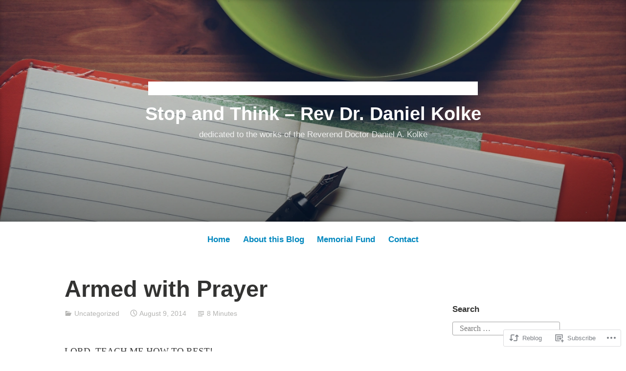

--- FILE ---
content_type: text/html; charset=UTF-8
request_url: https://stopandthink.kolke.com/2014/08/09/armed-with-prayer-20/
body_size: 22330
content:
<!DOCTYPE html>
<html lang="en">
<head>
<meta charset="UTF-8">
<meta name="viewport" content="width=device-width, initial-scale=1">
<link rel="profile" href="http://gmpg.org/xfn/11">

<title>Armed with Prayer &#8211; Stop and Think &#8211; Rev Dr. Daniel Kolke</title>
<meta name='robots' content='max-image-preview:large' />

<!-- Async WordPress.com Remote Login -->
<script id="wpcom_remote_login_js">
var wpcom_remote_login_extra_auth = '';
function wpcom_remote_login_remove_dom_node_id( element_id ) {
	var dom_node = document.getElementById( element_id );
	if ( dom_node ) { dom_node.parentNode.removeChild( dom_node ); }
}
function wpcom_remote_login_remove_dom_node_classes( class_name ) {
	var dom_nodes = document.querySelectorAll( '.' + class_name );
	for ( var i = 0; i < dom_nodes.length; i++ ) {
		dom_nodes[ i ].parentNode.removeChild( dom_nodes[ i ] );
	}
}
function wpcom_remote_login_final_cleanup() {
	wpcom_remote_login_remove_dom_node_classes( "wpcom_remote_login_msg" );
	wpcom_remote_login_remove_dom_node_id( "wpcom_remote_login_key" );
	wpcom_remote_login_remove_dom_node_id( "wpcom_remote_login_validate" );
	wpcom_remote_login_remove_dom_node_id( "wpcom_remote_login_js" );
	wpcom_remote_login_remove_dom_node_id( "wpcom_request_access_iframe" );
	wpcom_remote_login_remove_dom_node_id( "wpcom_request_access_styles" );
}

// Watch for messages back from the remote login
window.addEventListener( "message", function( e ) {
	if ( e.origin === "https://r-login.wordpress.com" ) {
		var data = {};
		try {
			data = JSON.parse( e.data );
		} catch( e ) {
			wpcom_remote_login_final_cleanup();
			return;
		}

		if ( data.msg === 'LOGIN' ) {
			// Clean up the login check iframe
			wpcom_remote_login_remove_dom_node_id( "wpcom_remote_login_key" );

			var id_regex = new RegExp( /^[0-9]+$/ );
			var token_regex = new RegExp( /^.*|.*|.*$/ );
			if (
				token_regex.test( data.token )
				&& id_regex.test( data.wpcomid )
			) {
				// We have everything we need to ask for a login
				var script = document.createElement( "script" );
				script.setAttribute( "id", "wpcom_remote_login_validate" );
				script.src = '/remote-login.php?wpcom_remote_login=validate'
					+ '&wpcomid=' + data.wpcomid
					+ '&token=' + encodeURIComponent( data.token )
					+ '&host=' + window.location.protocol
					+ '//' + window.location.hostname
					+ '&postid=1014'
					+ '&is_singular=1';
				document.body.appendChild( script );
			}

			return;
		}

		// Safari ITP, not logged in, so redirect
		if ( data.msg === 'LOGIN-REDIRECT' ) {
			window.location = 'https://wordpress.com/log-in?redirect_to=' + window.location.href;
			return;
		}

		// Safari ITP, storage access failed, remove the request
		if ( data.msg === 'LOGIN-REMOVE' ) {
			var css_zap = 'html { -webkit-transition: margin-top 1s; transition: margin-top 1s; } /* 9001 */ html { margin-top: 0 !important; } * html body { margin-top: 0 !important; } @media screen and ( max-width: 782px ) { html { margin-top: 0 !important; } * html body { margin-top: 0 !important; } }';
			var style_zap = document.createElement( 'style' );
			style_zap.type = 'text/css';
			style_zap.appendChild( document.createTextNode( css_zap ) );
			document.body.appendChild( style_zap );

			var e = document.getElementById( 'wpcom_request_access_iframe' );
			e.parentNode.removeChild( e );

			document.cookie = 'wordpress_com_login_access=denied; path=/; max-age=31536000';

			return;
		}

		// Safari ITP
		if ( data.msg === 'REQUEST_ACCESS' ) {
			console.log( 'request access: safari' );

			// Check ITP iframe enable/disable knob
			if ( wpcom_remote_login_extra_auth !== 'safari_itp_iframe' ) {
				return;
			}

			// If we are in a "private window" there is no ITP.
			var private_window = false;
			try {
				var opendb = window.openDatabase( null, null, null, null );
			} catch( e ) {
				private_window = true;
			}

			if ( private_window ) {
				console.log( 'private window' );
				return;
			}

			var iframe = document.createElement( 'iframe' );
			iframe.id = 'wpcom_request_access_iframe';
			iframe.setAttribute( 'scrolling', 'no' );
			iframe.setAttribute( 'sandbox', 'allow-storage-access-by-user-activation allow-scripts allow-same-origin allow-top-navigation-by-user-activation' );
			iframe.src = 'https://r-login.wordpress.com/remote-login.php?wpcom_remote_login=request_access&origin=' + encodeURIComponent( data.origin ) + '&wpcomid=' + encodeURIComponent( data.wpcomid );

			var css = 'html { -webkit-transition: margin-top 1s; transition: margin-top 1s; } /* 9001 */ html { margin-top: 46px !important; } * html body { margin-top: 46px !important; } @media screen and ( max-width: 660px ) { html { margin-top: 71px !important; } * html body { margin-top: 71px !important; } #wpcom_request_access_iframe { display: block; height: 71px !important; } } #wpcom_request_access_iframe { border: 0px; height: 46px; position: fixed; top: 0; left: 0; width: 100%; min-width: 100%; z-index: 99999; background: #23282d; } ';

			var style = document.createElement( 'style' );
			style.type = 'text/css';
			style.id = 'wpcom_request_access_styles';
			style.appendChild( document.createTextNode( css ) );
			document.body.appendChild( style );

			document.body.appendChild( iframe );
		}

		if ( data.msg === 'DONE' ) {
			wpcom_remote_login_final_cleanup();
		}
	}
}, false );

// Inject the remote login iframe after the page has had a chance to load
// more critical resources
window.addEventListener( "DOMContentLoaded", function( e ) {
	var iframe = document.createElement( "iframe" );
	iframe.style.display = "none";
	iframe.setAttribute( "scrolling", "no" );
	iframe.setAttribute( "id", "wpcom_remote_login_key" );
	iframe.src = "https://r-login.wordpress.com/remote-login.php"
		+ "?wpcom_remote_login=key"
		+ "&origin=aHR0cHM6Ly9zdG9wYW5kdGhpbmsua29sa2UuY29t"
		+ "&wpcomid=160240908"
		+ "&time=" + Math.floor( Date.now() / 1000 );
	document.body.appendChild( iframe );
}, false );
</script>
<link rel='dns-prefetch' href='//s0.wp.com' />
<link rel='dns-prefetch' href='//wordpress.com' />
<link rel="alternate" type="application/rss+xml" title="Stop and Think - Rev Dr. Daniel Kolke &raquo; Feed" href="https://stopandthink.kolke.com/feed/" />
<link rel="alternate" type="application/rss+xml" title="Stop and Think - Rev Dr. Daniel Kolke &raquo; Comments Feed" href="https://stopandthink.kolke.com/comments/feed/" />
<link rel="alternate" type="application/rss+xml" title="Stop and Think - Rev Dr. Daniel Kolke &raquo; Armed with Prayer Comments Feed" href="https://stopandthink.kolke.com/2014/08/09/armed-with-prayer-20/feed/" />
	<script type="text/javascript">
		/* <![CDATA[ */
		function addLoadEvent(func) {
			var oldonload = window.onload;
			if (typeof window.onload != 'function') {
				window.onload = func;
			} else {
				window.onload = function () {
					oldonload();
					func();
				}
			}
		}
		/* ]]> */
	</script>
	<link crossorigin='anonymous' rel='stylesheet' id='all-css-0-1' href='/_static/??-eJxtzEkKgDAQRNELGZs4EDfiWUJsxMzYHby+RARB3BQ8KD6cWZgUGSNDKCL7su2RwCJnbdxjCCnVWYtHggO9ZlxFTsQftYaogf+k3x2+4Vv1voRZqrHvpkHJwV5glDTa&cssminify=yes' type='text/css' media='all' />
<style id='wp-emoji-styles-inline-css'>

	img.wp-smiley, img.emoji {
		display: inline !important;
		border: none !important;
		box-shadow: none !important;
		height: 1em !important;
		width: 1em !important;
		margin: 0 0.07em !important;
		vertical-align: -0.1em !important;
		background: none !important;
		padding: 0 !important;
	}
/*# sourceURL=wp-emoji-styles-inline-css */
</style>
<link crossorigin='anonymous' rel='stylesheet' id='all-css-2-1' href='/wp-content/plugins/gutenberg-core/v22.2.0/build/styles/block-library/style.css?m=1764855221i&cssminify=yes' type='text/css' media='all' />
<style id='wp-block-library-inline-css'>
.has-text-align-justify {
	text-align:justify;
}
.has-text-align-justify{text-align:justify;}

/*# sourceURL=wp-block-library-inline-css */
</style><style id='wp-block-paragraph-inline-css'>
.is-small-text{font-size:.875em}.is-regular-text{font-size:1em}.is-large-text{font-size:2.25em}.is-larger-text{font-size:3em}.has-drop-cap:not(:focus):first-letter{float:left;font-size:8.4em;font-style:normal;font-weight:100;line-height:.68;margin:.05em .1em 0 0;text-transform:uppercase}body.rtl .has-drop-cap:not(:focus):first-letter{float:none;margin-left:.1em}p.has-drop-cap.has-background{overflow:hidden}:root :where(p.has-background){padding:1.25em 2.375em}:where(p.has-text-color:not(.has-link-color)) a{color:inherit}p.has-text-align-left[style*="writing-mode:vertical-lr"],p.has-text-align-right[style*="writing-mode:vertical-rl"]{rotate:180deg}
/*# sourceURL=/wp-content/plugins/gutenberg-core/v22.2.0/build/styles/block-library/paragraph/style.css */
</style>
<style id='global-styles-inline-css'>
:root{--wp--preset--aspect-ratio--square: 1;--wp--preset--aspect-ratio--4-3: 4/3;--wp--preset--aspect-ratio--3-4: 3/4;--wp--preset--aspect-ratio--3-2: 3/2;--wp--preset--aspect-ratio--2-3: 2/3;--wp--preset--aspect-ratio--16-9: 16/9;--wp--preset--aspect-ratio--9-16: 9/16;--wp--preset--color--black: #000000;--wp--preset--color--cyan-bluish-gray: #abb8c3;--wp--preset--color--white: #fff;--wp--preset--color--pale-pink: #f78da7;--wp--preset--color--vivid-red: #cf2e2e;--wp--preset--color--luminous-vivid-orange: #ff6900;--wp--preset--color--luminous-vivid-amber: #fcb900;--wp--preset--color--light-green-cyan: #7bdcb5;--wp--preset--color--vivid-green-cyan: #00d084;--wp--preset--color--pale-cyan-blue: #8ed1fc;--wp--preset--color--vivid-cyan-blue: #0693e3;--wp--preset--color--vivid-purple: #9b51e0;--wp--preset--color--medium-blue: #0087be;--wp--preset--color--bright-blue: #00aadc;--wp--preset--color--dark-gray: #4d4d4b;--wp--preset--color--light-gray: #b3b3b1;--wp--preset--gradient--vivid-cyan-blue-to-vivid-purple: linear-gradient(135deg,rgb(6,147,227) 0%,rgb(155,81,224) 100%);--wp--preset--gradient--light-green-cyan-to-vivid-green-cyan: linear-gradient(135deg,rgb(122,220,180) 0%,rgb(0,208,130) 100%);--wp--preset--gradient--luminous-vivid-amber-to-luminous-vivid-orange: linear-gradient(135deg,rgb(252,185,0) 0%,rgb(255,105,0) 100%);--wp--preset--gradient--luminous-vivid-orange-to-vivid-red: linear-gradient(135deg,rgb(255,105,0) 0%,rgb(207,46,46) 100%);--wp--preset--gradient--very-light-gray-to-cyan-bluish-gray: linear-gradient(135deg,rgb(238,238,238) 0%,rgb(169,184,195) 100%);--wp--preset--gradient--cool-to-warm-spectrum: linear-gradient(135deg,rgb(74,234,220) 0%,rgb(151,120,209) 20%,rgb(207,42,186) 40%,rgb(238,44,130) 60%,rgb(251,105,98) 80%,rgb(254,248,76) 100%);--wp--preset--gradient--blush-light-purple: linear-gradient(135deg,rgb(255,206,236) 0%,rgb(152,150,240) 100%);--wp--preset--gradient--blush-bordeaux: linear-gradient(135deg,rgb(254,205,165) 0%,rgb(254,45,45) 50%,rgb(107,0,62) 100%);--wp--preset--gradient--luminous-dusk: linear-gradient(135deg,rgb(255,203,112) 0%,rgb(199,81,192) 50%,rgb(65,88,208) 100%);--wp--preset--gradient--pale-ocean: linear-gradient(135deg,rgb(255,245,203) 0%,rgb(182,227,212) 50%,rgb(51,167,181) 100%);--wp--preset--gradient--electric-grass: linear-gradient(135deg,rgb(202,248,128) 0%,rgb(113,206,126) 100%);--wp--preset--gradient--midnight: linear-gradient(135deg,rgb(2,3,129) 0%,rgb(40,116,252) 100%);--wp--preset--font-size--small: 13px;--wp--preset--font-size--medium: 20px;--wp--preset--font-size--large: 36px;--wp--preset--font-size--x-large: 42px;--wp--preset--font-family--albert-sans: 'Albert Sans', sans-serif;--wp--preset--font-family--alegreya: Alegreya, serif;--wp--preset--font-family--arvo: Arvo, serif;--wp--preset--font-family--bodoni-moda: 'Bodoni Moda', serif;--wp--preset--font-family--bricolage-grotesque: 'Bricolage Grotesque', sans-serif;--wp--preset--font-family--cabin: Cabin, sans-serif;--wp--preset--font-family--chivo: Chivo, sans-serif;--wp--preset--font-family--commissioner: Commissioner, sans-serif;--wp--preset--font-family--cormorant: Cormorant, serif;--wp--preset--font-family--courier-prime: 'Courier Prime', monospace;--wp--preset--font-family--crimson-pro: 'Crimson Pro', serif;--wp--preset--font-family--dm-mono: 'DM Mono', monospace;--wp--preset--font-family--dm-sans: 'DM Sans', sans-serif;--wp--preset--font-family--dm-serif-display: 'DM Serif Display', serif;--wp--preset--font-family--domine: Domine, serif;--wp--preset--font-family--eb-garamond: 'EB Garamond', serif;--wp--preset--font-family--epilogue: Epilogue, sans-serif;--wp--preset--font-family--fahkwang: Fahkwang, sans-serif;--wp--preset--font-family--figtree: Figtree, sans-serif;--wp--preset--font-family--fira-sans: 'Fira Sans', sans-serif;--wp--preset--font-family--fjalla-one: 'Fjalla One', sans-serif;--wp--preset--font-family--fraunces: Fraunces, serif;--wp--preset--font-family--gabarito: Gabarito, system-ui;--wp--preset--font-family--ibm-plex-mono: 'IBM Plex Mono', monospace;--wp--preset--font-family--ibm-plex-sans: 'IBM Plex Sans', sans-serif;--wp--preset--font-family--ibarra-real-nova: 'Ibarra Real Nova', serif;--wp--preset--font-family--instrument-serif: 'Instrument Serif', serif;--wp--preset--font-family--inter: Inter, sans-serif;--wp--preset--font-family--josefin-sans: 'Josefin Sans', sans-serif;--wp--preset--font-family--jost: Jost, sans-serif;--wp--preset--font-family--libre-baskerville: 'Libre Baskerville', serif;--wp--preset--font-family--libre-franklin: 'Libre Franklin', sans-serif;--wp--preset--font-family--literata: Literata, serif;--wp--preset--font-family--lora: Lora, serif;--wp--preset--font-family--merriweather: Merriweather, serif;--wp--preset--font-family--montserrat: Montserrat, sans-serif;--wp--preset--font-family--newsreader: Newsreader, serif;--wp--preset--font-family--noto-sans-mono: 'Noto Sans Mono', sans-serif;--wp--preset--font-family--nunito: Nunito, sans-serif;--wp--preset--font-family--open-sans: 'Open Sans', sans-serif;--wp--preset--font-family--overpass: Overpass, sans-serif;--wp--preset--font-family--pt-serif: 'PT Serif', serif;--wp--preset--font-family--petrona: Petrona, serif;--wp--preset--font-family--piazzolla: Piazzolla, serif;--wp--preset--font-family--playfair-display: 'Playfair Display', serif;--wp--preset--font-family--plus-jakarta-sans: 'Plus Jakarta Sans', sans-serif;--wp--preset--font-family--poppins: Poppins, sans-serif;--wp--preset--font-family--raleway: Raleway, sans-serif;--wp--preset--font-family--roboto: Roboto, sans-serif;--wp--preset--font-family--roboto-slab: 'Roboto Slab', serif;--wp--preset--font-family--rubik: Rubik, sans-serif;--wp--preset--font-family--rufina: Rufina, serif;--wp--preset--font-family--sora: Sora, sans-serif;--wp--preset--font-family--source-sans-3: 'Source Sans 3', sans-serif;--wp--preset--font-family--source-serif-4: 'Source Serif 4', serif;--wp--preset--font-family--space-mono: 'Space Mono', monospace;--wp--preset--font-family--syne: Syne, sans-serif;--wp--preset--font-family--texturina: Texturina, serif;--wp--preset--font-family--urbanist: Urbanist, sans-serif;--wp--preset--font-family--work-sans: 'Work Sans', sans-serif;--wp--preset--spacing--20: 0.44rem;--wp--preset--spacing--30: 0.67rem;--wp--preset--spacing--40: 1rem;--wp--preset--spacing--50: 1.5rem;--wp--preset--spacing--60: 2.25rem;--wp--preset--spacing--70: 3.38rem;--wp--preset--spacing--80: 5.06rem;--wp--preset--shadow--natural: 6px 6px 9px rgba(0, 0, 0, 0.2);--wp--preset--shadow--deep: 12px 12px 50px rgba(0, 0, 0, 0.4);--wp--preset--shadow--sharp: 6px 6px 0px rgba(0, 0, 0, 0.2);--wp--preset--shadow--outlined: 6px 6px 0px -3px rgb(255, 255, 255), 6px 6px rgb(0, 0, 0);--wp--preset--shadow--crisp: 6px 6px 0px rgb(0, 0, 0);}:where(.is-layout-flex){gap: 0.5em;}:where(.is-layout-grid){gap: 0.5em;}body .is-layout-flex{display: flex;}.is-layout-flex{flex-wrap: wrap;align-items: center;}.is-layout-flex > :is(*, div){margin: 0;}body .is-layout-grid{display: grid;}.is-layout-grid > :is(*, div){margin: 0;}:where(.wp-block-columns.is-layout-flex){gap: 2em;}:where(.wp-block-columns.is-layout-grid){gap: 2em;}:where(.wp-block-post-template.is-layout-flex){gap: 1.25em;}:where(.wp-block-post-template.is-layout-grid){gap: 1.25em;}.has-black-color{color: var(--wp--preset--color--black) !important;}.has-cyan-bluish-gray-color{color: var(--wp--preset--color--cyan-bluish-gray) !important;}.has-white-color{color: var(--wp--preset--color--white) !important;}.has-pale-pink-color{color: var(--wp--preset--color--pale-pink) !important;}.has-vivid-red-color{color: var(--wp--preset--color--vivid-red) !important;}.has-luminous-vivid-orange-color{color: var(--wp--preset--color--luminous-vivid-orange) !important;}.has-luminous-vivid-amber-color{color: var(--wp--preset--color--luminous-vivid-amber) !important;}.has-light-green-cyan-color{color: var(--wp--preset--color--light-green-cyan) !important;}.has-vivid-green-cyan-color{color: var(--wp--preset--color--vivid-green-cyan) !important;}.has-pale-cyan-blue-color{color: var(--wp--preset--color--pale-cyan-blue) !important;}.has-vivid-cyan-blue-color{color: var(--wp--preset--color--vivid-cyan-blue) !important;}.has-vivid-purple-color{color: var(--wp--preset--color--vivid-purple) !important;}.has-black-background-color{background-color: var(--wp--preset--color--black) !important;}.has-cyan-bluish-gray-background-color{background-color: var(--wp--preset--color--cyan-bluish-gray) !important;}.has-white-background-color{background-color: var(--wp--preset--color--white) !important;}.has-pale-pink-background-color{background-color: var(--wp--preset--color--pale-pink) !important;}.has-vivid-red-background-color{background-color: var(--wp--preset--color--vivid-red) !important;}.has-luminous-vivid-orange-background-color{background-color: var(--wp--preset--color--luminous-vivid-orange) !important;}.has-luminous-vivid-amber-background-color{background-color: var(--wp--preset--color--luminous-vivid-amber) !important;}.has-light-green-cyan-background-color{background-color: var(--wp--preset--color--light-green-cyan) !important;}.has-vivid-green-cyan-background-color{background-color: var(--wp--preset--color--vivid-green-cyan) !important;}.has-pale-cyan-blue-background-color{background-color: var(--wp--preset--color--pale-cyan-blue) !important;}.has-vivid-cyan-blue-background-color{background-color: var(--wp--preset--color--vivid-cyan-blue) !important;}.has-vivid-purple-background-color{background-color: var(--wp--preset--color--vivid-purple) !important;}.has-black-border-color{border-color: var(--wp--preset--color--black) !important;}.has-cyan-bluish-gray-border-color{border-color: var(--wp--preset--color--cyan-bluish-gray) !important;}.has-white-border-color{border-color: var(--wp--preset--color--white) !important;}.has-pale-pink-border-color{border-color: var(--wp--preset--color--pale-pink) !important;}.has-vivid-red-border-color{border-color: var(--wp--preset--color--vivid-red) !important;}.has-luminous-vivid-orange-border-color{border-color: var(--wp--preset--color--luminous-vivid-orange) !important;}.has-luminous-vivid-amber-border-color{border-color: var(--wp--preset--color--luminous-vivid-amber) !important;}.has-light-green-cyan-border-color{border-color: var(--wp--preset--color--light-green-cyan) !important;}.has-vivid-green-cyan-border-color{border-color: var(--wp--preset--color--vivid-green-cyan) !important;}.has-pale-cyan-blue-border-color{border-color: var(--wp--preset--color--pale-cyan-blue) !important;}.has-vivid-cyan-blue-border-color{border-color: var(--wp--preset--color--vivid-cyan-blue) !important;}.has-vivid-purple-border-color{border-color: var(--wp--preset--color--vivid-purple) !important;}.has-vivid-cyan-blue-to-vivid-purple-gradient-background{background: var(--wp--preset--gradient--vivid-cyan-blue-to-vivid-purple) !important;}.has-light-green-cyan-to-vivid-green-cyan-gradient-background{background: var(--wp--preset--gradient--light-green-cyan-to-vivid-green-cyan) !important;}.has-luminous-vivid-amber-to-luminous-vivid-orange-gradient-background{background: var(--wp--preset--gradient--luminous-vivid-amber-to-luminous-vivid-orange) !important;}.has-luminous-vivid-orange-to-vivid-red-gradient-background{background: var(--wp--preset--gradient--luminous-vivid-orange-to-vivid-red) !important;}.has-very-light-gray-to-cyan-bluish-gray-gradient-background{background: var(--wp--preset--gradient--very-light-gray-to-cyan-bluish-gray) !important;}.has-cool-to-warm-spectrum-gradient-background{background: var(--wp--preset--gradient--cool-to-warm-spectrum) !important;}.has-blush-light-purple-gradient-background{background: var(--wp--preset--gradient--blush-light-purple) !important;}.has-blush-bordeaux-gradient-background{background: var(--wp--preset--gradient--blush-bordeaux) !important;}.has-luminous-dusk-gradient-background{background: var(--wp--preset--gradient--luminous-dusk) !important;}.has-pale-ocean-gradient-background{background: var(--wp--preset--gradient--pale-ocean) !important;}.has-electric-grass-gradient-background{background: var(--wp--preset--gradient--electric-grass) !important;}.has-midnight-gradient-background{background: var(--wp--preset--gradient--midnight) !important;}.has-small-font-size{font-size: var(--wp--preset--font-size--small) !important;}.has-medium-font-size{font-size: var(--wp--preset--font-size--medium) !important;}.has-large-font-size{font-size: var(--wp--preset--font-size--large) !important;}.has-x-large-font-size{font-size: var(--wp--preset--font-size--x-large) !important;}.has-albert-sans-font-family{font-family: var(--wp--preset--font-family--albert-sans) !important;}.has-alegreya-font-family{font-family: var(--wp--preset--font-family--alegreya) !important;}.has-arvo-font-family{font-family: var(--wp--preset--font-family--arvo) !important;}.has-bodoni-moda-font-family{font-family: var(--wp--preset--font-family--bodoni-moda) !important;}.has-bricolage-grotesque-font-family{font-family: var(--wp--preset--font-family--bricolage-grotesque) !important;}.has-cabin-font-family{font-family: var(--wp--preset--font-family--cabin) !important;}.has-chivo-font-family{font-family: var(--wp--preset--font-family--chivo) !important;}.has-commissioner-font-family{font-family: var(--wp--preset--font-family--commissioner) !important;}.has-cormorant-font-family{font-family: var(--wp--preset--font-family--cormorant) !important;}.has-courier-prime-font-family{font-family: var(--wp--preset--font-family--courier-prime) !important;}.has-crimson-pro-font-family{font-family: var(--wp--preset--font-family--crimson-pro) !important;}.has-dm-mono-font-family{font-family: var(--wp--preset--font-family--dm-mono) !important;}.has-dm-sans-font-family{font-family: var(--wp--preset--font-family--dm-sans) !important;}.has-dm-serif-display-font-family{font-family: var(--wp--preset--font-family--dm-serif-display) !important;}.has-domine-font-family{font-family: var(--wp--preset--font-family--domine) !important;}.has-eb-garamond-font-family{font-family: var(--wp--preset--font-family--eb-garamond) !important;}.has-epilogue-font-family{font-family: var(--wp--preset--font-family--epilogue) !important;}.has-fahkwang-font-family{font-family: var(--wp--preset--font-family--fahkwang) !important;}.has-figtree-font-family{font-family: var(--wp--preset--font-family--figtree) !important;}.has-fira-sans-font-family{font-family: var(--wp--preset--font-family--fira-sans) !important;}.has-fjalla-one-font-family{font-family: var(--wp--preset--font-family--fjalla-one) !important;}.has-fraunces-font-family{font-family: var(--wp--preset--font-family--fraunces) !important;}.has-gabarito-font-family{font-family: var(--wp--preset--font-family--gabarito) !important;}.has-ibm-plex-mono-font-family{font-family: var(--wp--preset--font-family--ibm-plex-mono) !important;}.has-ibm-plex-sans-font-family{font-family: var(--wp--preset--font-family--ibm-plex-sans) !important;}.has-ibarra-real-nova-font-family{font-family: var(--wp--preset--font-family--ibarra-real-nova) !important;}.has-instrument-serif-font-family{font-family: var(--wp--preset--font-family--instrument-serif) !important;}.has-inter-font-family{font-family: var(--wp--preset--font-family--inter) !important;}.has-josefin-sans-font-family{font-family: var(--wp--preset--font-family--josefin-sans) !important;}.has-jost-font-family{font-family: var(--wp--preset--font-family--jost) !important;}.has-libre-baskerville-font-family{font-family: var(--wp--preset--font-family--libre-baskerville) !important;}.has-libre-franklin-font-family{font-family: var(--wp--preset--font-family--libre-franklin) !important;}.has-literata-font-family{font-family: var(--wp--preset--font-family--literata) !important;}.has-lora-font-family{font-family: var(--wp--preset--font-family--lora) !important;}.has-merriweather-font-family{font-family: var(--wp--preset--font-family--merriweather) !important;}.has-montserrat-font-family{font-family: var(--wp--preset--font-family--montserrat) !important;}.has-newsreader-font-family{font-family: var(--wp--preset--font-family--newsreader) !important;}.has-noto-sans-mono-font-family{font-family: var(--wp--preset--font-family--noto-sans-mono) !important;}.has-nunito-font-family{font-family: var(--wp--preset--font-family--nunito) !important;}.has-open-sans-font-family{font-family: var(--wp--preset--font-family--open-sans) !important;}.has-overpass-font-family{font-family: var(--wp--preset--font-family--overpass) !important;}.has-pt-serif-font-family{font-family: var(--wp--preset--font-family--pt-serif) !important;}.has-petrona-font-family{font-family: var(--wp--preset--font-family--petrona) !important;}.has-piazzolla-font-family{font-family: var(--wp--preset--font-family--piazzolla) !important;}.has-playfair-display-font-family{font-family: var(--wp--preset--font-family--playfair-display) !important;}.has-plus-jakarta-sans-font-family{font-family: var(--wp--preset--font-family--plus-jakarta-sans) !important;}.has-poppins-font-family{font-family: var(--wp--preset--font-family--poppins) !important;}.has-raleway-font-family{font-family: var(--wp--preset--font-family--raleway) !important;}.has-roboto-font-family{font-family: var(--wp--preset--font-family--roboto) !important;}.has-roboto-slab-font-family{font-family: var(--wp--preset--font-family--roboto-slab) !important;}.has-rubik-font-family{font-family: var(--wp--preset--font-family--rubik) !important;}.has-rufina-font-family{font-family: var(--wp--preset--font-family--rufina) !important;}.has-sora-font-family{font-family: var(--wp--preset--font-family--sora) !important;}.has-source-sans-3-font-family{font-family: var(--wp--preset--font-family--source-sans-3) !important;}.has-source-serif-4-font-family{font-family: var(--wp--preset--font-family--source-serif-4) !important;}.has-space-mono-font-family{font-family: var(--wp--preset--font-family--space-mono) !important;}.has-syne-font-family{font-family: var(--wp--preset--font-family--syne) !important;}.has-texturina-font-family{font-family: var(--wp--preset--font-family--texturina) !important;}.has-urbanist-font-family{font-family: var(--wp--preset--font-family--urbanist) !important;}.has-work-sans-font-family{font-family: var(--wp--preset--font-family--work-sans) !important;}
/*# sourceURL=global-styles-inline-css */
</style>

<style id='classic-theme-styles-inline-css'>
/*! This file is auto-generated */
.wp-block-button__link{color:#fff;background-color:#32373c;border-radius:9999px;box-shadow:none;text-decoration:none;padding:calc(.667em + 2px) calc(1.333em + 2px);font-size:1.125em}.wp-block-file__button{background:#32373c;color:#fff;text-decoration:none}
/*# sourceURL=/wp-includes/css/classic-themes.min.css */
</style>
<link crossorigin='anonymous' rel='stylesheet' id='all-css-4-1' href='/_static/??-eJydkdtqwzAMhl9oikiW0t6MPcpIHDVV4xOW07K3n5KMtmzFjN0Y/ULfr4PxGsEEn8lnjHYe2Qua0NtgJsGmqg9VDcIuWoJEl6rFgSXfKkDyp6XKiLzgg5Gb4e6VSPMudnmpcDRwR5aclpWwa1QG+j4mEgF9Hc8O8klBKbdzizVYnkiV/MhsKKMPmZWWW1DyPFOOnZm+NboQPH6wNziSp7T5PA1/mW7zY5x7ZD9QJH10NNWW5UQJGnx+0D+Ay67bp/yHXtZZW8N6+dI5EmmbUcNx7XmXJWikADpcl1mP9yjgaDtOC/ru3ur97rU5tPu6PX8BOl/4wA==&cssminify=yes' type='text/css' media='all' />
<style id='independent-publisher-2-style-inline-css'>
#hero-header { background: url("https://defaultcustomheadersdata.files.wordpress.com/2016/07/design2.jpg?resize=1440,600") no-repeat center; background-size: cover; background-attachment: scroll; }
.byline, .comments-link { clip: rect(1px, 1px, 1px, 1px); height: 1px; position: absolute; overflow: hidden; width: 1px; }
/*# sourceURL=independent-publisher-2-style-inline-css */
</style>
<link crossorigin='anonymous' rel='stylesheet' id='print-css-5-1' href='/wp-content/mu-plugins/global-print/global-print.css?m=1465851035i&cssminify=yes' type='text/css' media='print' />
<style id='jetpack-global-styles-frontend-style-inline-css'>
:root { --font-headings: unset; --font-base: unset; --font-headings-default: -apple-system,BlinkMacSystemFont,"Segoe UI",Roboto,Oxygen-Sans,Ubuntu,Cantarell,"Helvetica Neue",sans-serif; --font-base-default: -apple-system,BlinkMacSystemFont,"Segoe UI",Roboto,Oxygen-Sans,Ubuntu,Cantarell,"Helvetica Neue",sans-serif;}
/*# sourceURL=jetpack-global-styles-frontend-style-inline-css */
</style>
<link crossorigin='anonymous' rel='stylesheet' id='all-css-8-1' href='/_static/??-eJyNjcEKwjAQRH/IuFRT6kX8FNkmS5K6yQY3Qfx7bfEiXrwM82B4A49qnJRGpUHupnIPqSgs1Cq624chi6zhO5OCRryTR++fW00l7J3qDv43XVNxoOISsmEJol/wY2uR8vs3WggsM/I6uOTzMI3Hw8lOg11eUT1JKA==&cssminify=yes' type='text/css' media='all' />
<script type="text/javascript" id="jetpack_related-posts-js-extra">
/* <![CDATA[ */
var related_posts_js_options = {"post_heading":"h4"};
//# sourceURL=jetpack_related-posts-js-extra
/* ]]> */
</script>
<script type="text/javascript" id="wpcom-actionbar-placeholder-js-extra">
/* <![CDATA[ */
var actionbardata = {"siteID":"160240908","postID":"1014","siteURL":"https://stopandthink.kolke.com","xhrURL":"https://stopandthink.kolke.com/wp-admin/admin-ajax.php","nonce":"ea2019d99d","isLoggedIn":"","statusMessage":"","subsEmailDefault":"instantly","proxyScriptUrl":"https://s0.wp.com/wp-content/js/wpcom-proxy-request.js?m=1513050504i&amp;ver=20211021","shortlink":"https://wp.me/paQlYM-gm","i18n":{"followedText":"New posts from this site will now appear in your \u003Ca href=\"https://wordpress.com/reader\"\u003EReader\u003C/a\u003E","foldBar":"Collapse this bar","unfoldBar":"Expand this bar","shortLinkCopied":"Shortlink copied to clipboard."}};
//# sourceURL=wpcom-actionbar-placeholder-js-extra
/* ]]> */
</script>
<script type="text/javascript" id="jetpack-mu-wpcom-settings-js-before">
/* <![CDATA[ */
var JETPACK_MU_WPCOM_SETTINGS = {"assetsUrl":"https://s0.wp.com/wp-content/mu-plugins/jetpack-mu-wpcom-plugin/moon/jetpack_vendor/automattic/jetpack-mu-wpcom/src/build/"};
//# sourceURL=jetpack-mu-wpcom-settings-js-before
/* ]]> */
</script>
<script crossorigin='anonymous' type='text/javascript'  src='/_static/??/wp-content/mu-plugins/jetpack-plugin/moon/_inc/build/related-posts/related-posts.min.js,/wp-content/js/rlt-proxy.js?m=1755006225j'></script>
<script type="text/javascript" id="rlt-proxy-js-after">
/* <![CDATA[ */
	rltInitialize( {"token":null,"iframeOrigins":["https:\/\/widgets.wp.com"]} );
//# sourceURL=rlt-proxy-js-after
/* ]]> */
</script>
<link rel="EditURI" type="application/rsd+xml" title="RSD" href="https://kolkehome.wordpress.com/xmlrpc.php?rsd" />
<meta name="generator" content="WordPress.com" />
<link rel="canonical" href="https://stopandthink.kolke.com/2014/08/09/armed-with-prayer-20/" />
<link rel='shortlink' href='https://wp.me/paQlYM-gm' />
<link rel="alternate" type="application/json+oembed" href="https://public-api.wordpress.com/oembed/?format=json&amp;url=https%3A%2F%2Fstopandthink.kolke.com%2F2014%2F08%2F09%2Farmed-with-prayer-20%2F&amp;for=wpcom-auto-discovery" /><link rel="alternate" type="application/xml+oembed" href="https://public-api.wordpress.com/oembed/?format=xml&amp;url=https%3A%2F%2Fstopandthink.kolke.com%2F2014%2F08%2F09%2Farmed-with-prayer-20%2F&amp;for=wpcom-auto-discovery" />
<!-- Jetpack Open Graph Tags -->
<meta property="og:type" content="article" />
<meta property="og:title" content="Armed with Prayer" />
<meta property="og:url" content="https://stopandthink.kolke.com/2014/08/09/armed-with-prayer-20/" />
<meta property="og:description" content="We need a place, a time where and when we can rest and recharge our life. Jesus often withdrew and even encouraged his disciples to withdraw and rest. Mark reported this incident. “The apostles gat…" />
<meta property="article:published_time" content="2014-08-09T21:04:46+00:00" />
<meta property="article:modified_time" content="2021-10-04T02:19:42+00:00" />
<meta property="og:site_name" content="Stop and Think - Rev Dr. Daniel Kolke" />
<meta property="og:image" content="https://stopandthink.kolke.com/wp-content/uploads/2019/03/cropped-dad.png?w=200" />
<meta property="og:image:width" content="200" />
<meta property="og:image:height" content="200" />
<meta property="og:image:alt" content="" />
<meta property="og:locale" content="en_US" />
<meta property="article:publisher" content="https://www.facebook.com/WordPresscom" />
<meta name="twitter:text:title" content="Armed with Prayer" />
<meta name="twitter:image" content="https://stopandthink.kolke.com/wp-content/uploads/2019/03/cropped-dad.png?w=240" />
<meta name="twitter:card" content="summary" />

<!-- End Jetpack Open Graph Tags -->
<link rel="search" type="application/opensearchdescription+xml" href="https://stopandthink.kolke.com/osd.xml" title="Stop and Think - Rev Dr. Daniel Kolke" />
<link rel="search" type="application/opensearchdescription+xml" href="https://s1.wp.com/opensearch.xml" title="WordPress.com" />
<link rel="pingback" href="https://stopandthink.kolke.com/xmlrpc.php"><meta name="description" content="We need a place, a time where and when we can rest and recharge our life. Jesus often withdrew and even encouraged his disciples to withdraw and rest. Mark reported this incident. “The apostles gathered around Jesus and reported to him all they had don and taught. Then, because so many people were coming and&hellip;" />
<link rel="icon" href="https://stopandthink.kolke.com/wp-content/uploads/2019/03/cropped-dad.png?w=32" sizes="32x32" />
<link rel="icon" href="https://stopandthink.kolke.com/wp-content/uploads/2019/03/cropped-dad.png?w=192" sizes="192x192" />
<link rel="apple-touch-icon" href="https://stopandthink.kolke.com/wp-content/uploads/2019/03/cropped-dad.png?w=180" />
<meta name="msapplication-TileImage" content="https://stopandthink.kolke.com/wp-content/uploads/2019/03/cropped-dad.png?w=270" />
</head>

<body class="wp-singular post-template-default single single-post postid-1014 single-format-standard wp-custom-logo wp-embed-responsive wp-theme-pubindependent-publisher-2 customizer-styles-applied group-blog has-sidebar has-header-image jetpack-reblog-enabled author-hidden comment-hidden">

<div id="page" class="hfeed site">
	<a class="skip-link screen-reader-text" href="#content">Skip to content</a>

	<div id="hero-header" class="site-hero-section">
		<header id="masthead" class="site-header" role="banner">
			<div class="inner">
				<div class="site-branding">
					<a href="https://stopandthink.kolke.com/" class="custom-logo-link" rel="home"><img width="674" height="28" src="https://stopandthink.kolke.com/wp-content/uploads/2019/03/logo-line.png" class="custom-logo" alt="Stop and Think &#8211; Rev Dr. Daniel Kolke" decoding="async" srcset="https://stopandthink.kolke.com/wp-content/uploads/2019/03/logo-line.png 674w, https://stopandthink.kolke.com/wp-content/uploads/2019/03/logo-line.png?w=150&amp;h=6 150w, https://stopandthink.kolke.com/wp-content/uploads/2019/03/logo-line.png?w=300&amp;h=12 300w" sizes="(max-width: 674px) 100vw, 674px" data-attachment-id="16" data-permalink="https://stopandthink.kolke.com/logo-line/" data-orig-file="https://stopandthink.kolke.com/wp-content/uploads/2019/03/logo-line.png" data-orig-size="674,28" data-comments-opened="0" data-image-meta="{&quot;aperture&quot;:&quot;0&quot;,&quot;credit&quot;:&quot;&quot;,&quot;camera&quot;:&quot;&quot;,&quot;caption&quot;:&quot;&quot;,&quot;created_timestamp&quot;:&quot;0&quot;,&quot;copyright&quot;:&quot;&quot;,&quot;focal_length&quot;:&quot;0&quot;,&quot;iso&quot;:&quot;0&quot;,&quot;shutter_speed&quot;:&quot;0&quot;,&quot;title&quot;:&quot;&quot;,&quot;orientation&quot;:&quot;0&quot;}" data-image-title="logo-line" data-image-description="" data-image-caption="" data-medium-file="https://stopandthink.kolke.com/wp-content/uploads/2019/03/logo-line.png?w=300" data-large-file="https://stopandthink.kolke.com/wp-content/uploads/2019/03/logo-line.png?w=674" /></a>
												<p class="site-title"><a href="https://stopandthink.kolke.com/" rel="home">Stop and Think &#8211; Rev Dr. Daniel Kolke</a></p>
													<p class="site-description">dedicated to the works of the Reverend Doctor Daniel A. Kolke</p>
									</div><!-- .site-branding -->

				
									<button class="menu-toggle" aria-controls="primary-menu" aria-expanded="false" id="primary-menu-button">
						Menu					</button><!-- .menu-toggle -->
				
			</div><!-- .inner -->
		</header><!-- #masthead -->
	</div>

				<nav id="site-navigation" class="main-navigation" role="navigation">
			<div class="menu-primary-container"><ul id="primary-menu" class="menu"><li id="menu-item-6" class="menu-item menu-item-type-custom menu-item-object-custom menu-item-6"><a href="/">Home</a></li>
<li id="menu-item-528" class="menu-item menu-item-type-post_type menu-item-object-page menu-item-528"><a href="https://stopandthink.kolke.com/about-this-blog/">About this Blog</a></li>
<li id="menu-item-3883" class="menu-item menu-item-type-post_type menu-item-object-page menu-item-3883"><a href="https://stopandthink.kolke.com/rev-daniel-kolke-memorial-fund/">Memorial Fund</a></li>
<li id="menu-item-7" class="menu-item menu-item-type-post_type menu-item-object-page menu-item-7"><a href="https://stopandthink.kolke.com/contact/">Contact</a></li>
</ul></div>		</nav><!-- .main-navigation -->
	
	
	
	<div id="content-wrapper" class="content-wrapper">
		<div id="content" class="site-content">

	<div id="primary" class="content-area">
		<main id="main" class="site-main" role="main">

		
			
<article id="post-1014" class="post-1014 post type-post status-publish format-standard hentry category-uncategorized">
			<header class="entry-header">
			<h1 class="entry-title">Armed with Prayer</h1>		</header><!-- .entry-header -->		<div class="entry-meta">
			<span class="byline">
				<a href="https://stopandthink.kolke.com/author/dannykolke/" title="Posts by Danny Kolke" rel="author">Danny Kolke</a>			</span>
							<span class="cat-links">
					<a href="https://stopandthink.kolke.com/category/uncategorized/" rel="category tag">Uncategorized</a>				</span><!-- .cat-links -->
			
			
			<span class="published-on">
				<time class="entry-date published" datetime="2014-08-09T14:04:46-07:00">August 9, 2014</time><time class="updated" datetime="2021-10-03T19:19:42-07:00">October 3, 2021</time>			</span>

			<span class="word-count">8 Minutes</span>		</div><!-- .entry-meta -->
	
	<div class="entry-content">
		
<p>LORD, TEACH ME HOW TO REST!</p>



<p>We need a place, a time where and when we can rest and recharge our life.&nbsp;Jesus often withdrew and even encouraged his disciples to withdraw and rest.&nbsp;Mark reported this incident.&nbsp;&#8220;The apostles gathered around Jesus and reported to him all they had don and taught.&nbsp;Then, because so many people were coming and going that they did not even have a chance to eat, he said to them, &#8216;Come with me by yourselves to a quiet place and get some rest.&#8217; So they went away by themselves in a boat to a deserted place&#8221; (Mark 6:31-32).&nbsp;</p>



<p>Rest is an ordinance of God. Elohim rested on the seventh day and declared it holy (Genesis 2:1-2). He had Moses put the &#8220;Day of Rest&#8221; into the Ten Commandments, with the longest explanation, above six other Commandments (Exodus 20:8-11). It is next to God, the most important ordinance for man. God is the Lord of the Sabbath and not man. Jesus reasserted this concept when He used the Sabbath to heal the people. &#8220;The Sabbath was made for man, not man for the Sabbath. The Son of Man, therefore, is Lord of the Sabbath&#8221; (Mark 2:27). Jesus did not come to abolish or even amend the Law, but to fulfill the Law (Matthew 5:17-18). The Sabbath Law became the most perverted Law for the Pharisees. Jesus made them aware with this question, &#8220;If one of you has a son or an ox that falls into a well on the Sabbath day, will you immediately pull him out?&#8221; Yet, they objected to healing a person from dropsy (Luke 14:1-6). </p>



<p>The Day of Rest or the Sabbath is under the supervision of man and not under a religious doctrine or ordinance. God designed it for the purpose of the human body only and not for all the other things like entertainment, pleasure, recreation, sports, and whatever else man is using the Rest Day for. The human body, at work, is under enormous stress. It needs time to recuperate, rejuvenate, reorganize, reassess and readjust to the six days, which the body has to endure.  In our scientifically advance work, man needs rest from his partying and vacationing. I know that my body needs protection from a simple round trip to Canada that takes seven hours. It takes me more than a day to regain my composure. Of course, I am only eight-four years old and may need a little longer even to stand up straight. This, I know for a fact that if I had treated by body in my youth as the youth do today, I would not have survived my seventy-five percent burns at the age of twenty-one or cancer at sixty-eight. I came from a part of the world where the Sabbath was holy and I was not allowed to gallivant all over and sleep at the job on Monday’s and Tuesday’s. I was not exposed to drugs, liquor, tobacco, and sex. I had twenty skin grafts and transplants and they all healed. At the same time, a Canadian on booze and tobacco had a small burn on his leg that rejected the grafts and did not heal. I was transferred to a rehab before he was and I spend a total of eighteen months in seclusion. If we do not rest our body, then we do not respect ourselves.</p>



<p>The Polish army trained by father to be a blacksmith. After two years of service, he was kept in reserve but allowed to go home and open his own shop. He worked hard, but on Sundays he rested and so did all the farmers rain or shine. That principle of rest, father took with him when the Germans drafted him to build ditches to keep the Russians out of Germany in 1943 and 1944. He finished the project in January 1945. In the beginning, father was put in charge over one hundred men and women in forced labor and little work had been accomplished due to exhaustion and illness. Without permission, father quietly divided his work force into three groups. He put the physically stronger to work the first day. The second group was ordered to rest and sleep, to be ready for the second day to work. The third group was charged with preparing food and keeping the fires going. Within a short time, father’s progress came to the attention of the Nazi leaders and they placed him in charge of all the workers. Shortly after, they disappeared and so did their guards, leaving father in charge of the whole project. Our hired hand and I took a load of supplies to the camp and I was treated like a prince and these people sang, danced, played music and told stories in Polish and other languages. They rejoiced and praised my father for instituting two days of rest for one day of work. These workers brought our father home the night before we had to evacuate. Rested workers are thankful people.</p>



<p>While the Israelites were in Egypt, they were not allowed to rest and they could not keep up making bricks. Moses returned from exile and asked Pharaoh to let the Hebrews go for a three days of rest to worship their God in the desert (Exodus 5:1-3). Pharaoh refused and ended up losing all the Hebrews. What would the outcome have been if the three days of rest had been granted? Of course, Moses’ request was a white lie, very typical of God’s people in those days to ask one thing and do another.  </p>



<p>In Canaan, they were to let their servants and animals rest, including the land if it is to continue to reproduce (Exodus 23:11-12). In our day and age, we have two days of vacation per week where we tire each other out, so we can be recouped while we are at work. Is it any wonder that businesses cannot survive? What we tell the Lord is nobody’s business. When the body needs rest, no words are necessary to explain. Our spirits can communicate without words calling God &#8220;Abba&#8221; Father (Romans 8:15).  Especially when we have done all we could and what was right for that day, we should find a sense of contentment and gratitude for having been of some necessary service. There is comfort in the words of Jesus, when He said, &#8220;Well done thou good and faithful servant&#8221; (Matthew 25:21). Every day should be such a day.</p>



<p>Worn out physically by the enormous needs of the people, Jesus needed rest and rejuvenation. The lonely place provided both. Rest is as basic as food and drink. The human body needs a break from carrying a mind that bears the burden of so many concerns and needs. It goes to rest with endless worries. Jesus offered this suggestion, &#8220;Therefore I tell you, do not worry about your life, what you will eat or drink; or about your body, what you will wear. Is not life more important than food, and the body more important than clothes? Look at the birds of the air; they do not sow or reap or store away in barns, and yet your heavenly father feeds them. Are you not much more valuable than they? Who of you by worrying can add a single hour to his life? And why do you worry about clothes? See how the lilies of the field grow. They do no labor or spin. Yet I tell you that not even Solomon in all his splendor was dressed like one of these. If that is how God clothes the grass of the field, which is here today and tomorrow is thrown into a fire, will he not much more cloth you, O you of little faith? So do not worry, saying, &#8216;What shall we eat?&#8217; &#8216;What shall we drink?&#8217; or &#8216;What shall we wear?&#8217; For the pagans run after all these things, and your heavenly father knows that you need them. But seek first his kingdom and his righteousness, and all these things will be given to you as well. Therefore do not worry about tomorrow, for tomorrow will worry about itself. Each day has enough trouble of its own&#8221; (Matthew 6:25-34).</p>



<p>The human mind gets clattered and Christians are not exempt. My parents lost everything in 1939, again in 1945, and then in 1953. In the last financial meltdown, we lost way more than my parents did. We saw our homes disappear and our wallets shrink. Our minds were on properties and on financial securities. Every night, we went to bed in disarray. We learned that we could not alter or continue to bear our worries. We had to unload them before our physical strength gave out. Our bodies are not just our temples, but they our vehicles in which we live and move in order to survive. Even a handicapped person, like myself, has to sustain with rest what I have otherwise my mind stops functioning and I become useless. I have to have a time when and where I can set my priorities that enable my body to endure. I have learned that a rested body helps me think more clearly and I can bear my disappointments with more acceptance and ease. My body and mind experienced healing by doing what is right for it is synonymous with the will of God and Christ’s kingdom among us. We must not be astounded that even the world will prefer healthy bodies and sound minds to manage heir affairs. </p>



<p>Rest is not meditation. I find meditation harder than physical labor. I can and I have mentally exhausted my body. I am an exegete and work with texts in different languages and cultures and thinking can be frustrated. To arrive at the right answer is an awesome chore. I take many breaks before I come to a conclusion. Imagine what Jesus must have felt every time He tried to convey the truth to the people and they did not get it. He was dealing with the salvation of their souls and the people trusted the wrong messengers and message. At the end of the day, Jesus had to let go and hope that tomorrow would be better. I too have served as a pastor and I am being hunted whether I have depended on interpreters that have altered or slightly shaded the message of salvation. Pastors that quote others rather than their own opinions sound wise, but does that exclude them from discovering the truth for themselves? I have found that what I had preached on Sundays did not appear so adequate on Mondays. The main reason was that I had not taken enough breaks for my sermons to mature. Particularly when the responses were too favorable, I wondered whether I had pleased them, rather than saved them. </p>



<p>We need a place and a time where and when we can rest and recharge our life. Jesus withdrew often and even encouraged his disciples to withdraw and rest and so should we. Some of us may be a bit confused as to when we should rest. A traveler came upon a farmhand stretched out under a tree. &#8220;Taking a rest,&#8221; inquired the visitor? &#8220;Not exactly,&#8221; he replied. &#8220;I don&#8217;t call it rest just yet. It&#8217;s waiting for the sun to go down so I can quit with a clear conscience&#8221; (La.190). This is not the kind of rest that will ease our conscience &#8212; that is &#8212; if it is still in tact. At the end of a hard day or a difficult task, we ourselves need to find time to rest. If we do not rest, we end up not being of any use to anyone else. Sir James Creighton Browne, eminent physician, once observed, &#8220;We doctors, in the treatment of nervous diseases, are now constantly compelled to prescribe periods of rest. Some periods are, I think, Sundays in arrears&#8221; (Wa. 2242). Henry Wadsworth Longfellow set the idea of rest to poetry, &#8220;What secret trouble stirs thy heart?</p>



<p></p>



<p></p>



<p></p>



<p></p>



<p></p>



<p></p>



<p></p>



<p></p>



<p>&nbsp;&nbsp;&nbsp;&nbsp;&nbsp;&nbsp;&nbsp;&nbsp;&nbsp;Why all this fret and flurry?</p>



<p>&nbsp;&nbsp;&nbsp;&nbsp;&nbsp;&nbsp;&nbsp;&nbsp;&nbsp;Dost thou not know what is best?</p>



<p>&nbsp;&nbsp;&nbsp;&nbsp;&nbsp;&nbsp;&nbsp;&nbsp;&nbsp;In this too restless world is rest</p>



<p>&nbsp;&nbsp;&nbsp;&nbsp;&nbsp;&nbsp;&nbsp;&nbsp;&nbsp;From over work and hurry&#8221; (Wa. 280).</p>
<div id="jp-post-flair" class="sharedaddy sd-like-enabled sd-sharing-enabled"><div class="sharedaddy sd-sharing-enabled"><div class="robots-nocontent sd-block sd-social sd-social-icon-text sd-sharing"><h3 class="sd-title">Share this:</h3><div class="sd-content"><ul><li class="share-twitter"><a rel="nofollow noopener noreferrer"
				data-shared="sharing-twitter-1014"
				class="share-twitter sd-button share-icon"
				href="https://stopandthink.kolke.com/2014/08/09/armed-with-prayer-20/?share=twitter"
				target="_blank"
				aria-labelledby="sharing-twitter-1014"
				>
				<span id="sharing-twitter-1014" hidden>Share on X (Opens in new window)</span>
				<span>X</span>
			</a></li><li class="share-facebook"><a rel="nofollow noopener noreferrer"
				data-shared="sharing-facebook-1014"
				class="share-facebook sd-button share-icon"
				href="https://stopandthink.kolke.com/2014/08/09/armed-with-prayer-20/?share=facebook"
				target="_blank"
				aria-labelledby="sharing-facebook-1014"
				>
				<span id="sharing-facebook-1014" hidden>Share on Facebook (Opens in new window)</span>
				<span>Facebook</span>
			</a></li><li class="share-end"></li></ul></div></div></div><div class='sharedaddy sd-block sd-like jetpack-likes-widget-wrapper jetpack-likes-widget-unloaded' id='like-post-wrapper-160240908-1014-6971a8acecfed' data-src='//widgets.wp.com/likes/index.html?ver=20260122#blog_id=160240908&amp;post_id=1014&amp;origin=kolkehome.wordpress.com&amp;obj_id=160240908-1014-6971a8acecfed&amp;domain=stopandthink.kolke.com' data-name='like-post-frame-160240908-1014-6971a8acecfed' data-title='Like or Reblog'><div class='likes-widget-placeholder post-likes-widget-placeholder' style='height: 55px;'><span class='button'><span>Like</span></span> <span class='loading'>Loading...</span></div><span class='sd-text-color'></span><a class='sd-link-color'></a></div>
<div id='jp-relatedposts' class='jp-relatedposts' >
	<h3 class="jp-relatedposts-headline"><em>Related</em></h3>
</div></div>	</div><!-- .entry-content -->

	<div class="entry-footer">
			</div><!-- .entry-footer -->

	<div class="entry-author-wrapper">
				<div class="site-posted-on">
			<strong>Published</strong>
			<time class="entry-date published" datetime="2014-08-09T14:04:46-07:00">August 9, 2014</time><time class="updated" datetime="2021-10-03T19:19:42-07:00">October 3, 2021</time>		</div><!-- .site-posted-on -->
	</div>
</article><!-- #post-## -->

			
	<nav class="navigation post-navigation" aria-label="Posts">
		<h2 class="screen-reader-text">Post navigation</h2>
		<div class="nav-links"><div class="nav-previous"><a href="https://stopandthink.kolke.com/2014/08/09/armed-with-prayer-19/" rel="prev"><span class="meta-nav screen-reader-text">Previous Post</span> Armed with Prayer</a></div><div class="nav-next"><a href="https://stopandthink.kolke.com/2014/08/11/armed-with-prayer-18/" rel="next"><span class="meta-nav screen-reader-text">Next Post</span> Armed with Prayer</a></div></div>
	</nav>
			
		
		</main><!-- #main -->
	</div><!-- #primary -->

<div id="secondary" class="widget-area" role="complementary">
	<aside id="search-3" class="widget widget_search"><h1 class="widget-title">Search</h1><form role="search" method="get" class="search-form" action="https://stopandthink.kolke.com/">
				<label>
					<span class="screen-reader-text">Search for:</span>
					<input type="search" class="search-field" placeholder="Search &hellip;" value="" name="s" />
				</label>
				<input type="submit" class="search-submit" value="Search" />
			</form></aside><aside id="archives-3" class="widget widget_archive"><h1 class="widget-title">Archives</h1>
			<ul>
					<li><a href='https://stopandthink.kolke.com/2021/07/'>July 2021</a></li>
	<li><a href='https://stopandthink.kolke.com/2021/04/'>April 2021</a></li>
	<li><a href='https://stopandthink.kolke.com/2021/03/'>March 2021</a></li>
	<li><a href='https://stopandthink.kolke.com/2021/02/'>February 2021</a></li>
	<li><a href='https://stopandthink.kolke.com/2021/01/'>January 2021</a></li>
	<li><a href='https://stopandthink.kolke.com/2020/12/'>December 2020</a></li>
	<li><a href='https://stopandthink.kolke.com/2020/11/'>November 2020</a></li>
	<li><a href='https://stopandthink.kolke.com/2020/10/'>October 2020</a></li>
	<li><a href='https://stopandthink.kolke.com/2020/09/'>September 2020</a></li>
	<li><a href='https://stopandthink.kolke.com/2020/08/'>August 2020</a></li>
	<li><a href='https://stopandthink.kolke.com/2020/07/'>July 2020</a></li>
	<li><a href='https://stopandthink.kolke.com/2020/06/'>June 2020</a></li>
	<li><a href='https://stopandthink.kolke.com/2020/05/'>May 2020</a></li>
	<li><a href='https://stopandthink.kolke.com/2020/04/'>April 2020</a></li>
	<li><a href='https://stopandthink.kolke.com/2020/03/'>March 2020</a></li>
	<li><a href='https://stopandthink.kolke.com/2020/02/'>February 2020</a></li>
	<li><a href='https://stopandthink.kolke.com/2020/01/'>January 2020</a></li>
	<li><a href='https://stopandthink.kolke.com/2019/12/'>December 2019</a></li>
	<li><a href='https://stopandthink.kolke.com/2019/11/'>November 2019</a></li>
	<li><a href='https://stopandthink.kolke.com/2019/10/'>October 2019</a></li>
	<li><a href='https://stopandthink.kolke.com/2019/09/'>September 2019</a></li>
	<li><a href='https://stopandthink.kolke.com/2019/08/'>August 2019</a></li>
	<li><a href='https://stopandthink.kolke.com/2019/07/'>July 2019</a></li>
	<li><a href='https://stopandthink.kolke.com/2019/06/'>June 2019</a></li>
	<li><a href='https://stopandthink.kolke.com/2019/05/'>May 2019</a></li>
	<li><a href='https://stopandthink.kolke.com/2019/04/'>April 2019</a></li>
	<li><a href='https://stopandthink.kolke.com/2019/03/'>March 2019</a></li>
	<li><a href='https://stopandthink.kolke.com/2019/02/'>February 2019</a></li>
	<li><a href='https://stopandthink.kolke.com/2019/01/'>January 2019</a></li>
	<li><a href='https://stopandthink.kolke.com/2018/12/'>December 2018</a></li>
	<li><a href='https://stopandthink.kolke.com/2018/11/'>November 2018</a></li>
	<li><a href='https://stopandthink.kolke.com/2018/10/'>October 2018</a></li>
	<li><a href='https://stopandthink.kolke.com/2018/09/'>September 2018</a></li>
	<li><a href='https://stopandthink.kolke.com/2018/08/'>August 2018</a></li>
	<li><a href='https://stopandthink.kolke.com/2018/07/'>July 2018</a></li>
	<li><a href='https://stopandthink.kolke.com/2018/06/'>June 2018</a></li>
	<li><a href='https://stopandthink.kolke.com/2018/05/'>May 2018</a></li>
	<li><a href='https://stopandthink.kolke.com/2018/04/'>April 2018</a></li>
	<li><a href='https://stopandthink.kolke.com/2018/03/'>March 2018</a></li>
	<li><a href='https://stopandthink.kolke.com/2018/02/'>February 2018</a></li>
	<li><a href='https://stopandthink.kolke.com/2018/01/'>January 2018</a></li>
	<li><a href='https://stopandthink.kolke.com/2016/12/'>December 2016</a></li>
	<li><a href='https://stopandthink.kolke.com/2016/11/'>November 2016</a></li>
	<li><a href='https://stopandthink.kolke.com/2016/10/'>October 2016</a></li>
	<li><a href='https://stopandthink.kolke.com/2016/08/'>August 2016</a></li>
	<li><a href='https://stopandthink.kolke.com/2016/02/'>February 2016</a></li>
	<li><a href='https://stopandthink.kolke.com/2016/01/'>January 2016</a></li>
	<li><a href='https://stopandthink.kolke.com/2015/10/'>October 2015</a></li>
	<li><a href='https://stopandthink.kolke.com/2015/09/'>September 2015</a></li>
	<li><a href='https://stopandthink.kolke.com/2015/08/'>August 2015</a></li>
	<li><a href='https://stopandthink.kolke.com/2015/07/'>July 2015</a></li>
	<li><a href='https://stopandthink.kolke.com/2015/06/'>June 2015</a></li>
	<li><a href='https://stopandthink.kolke.com/2015/05/'>May 2015</a></li>
	<li><a href='https://stopandthink.kolke.com/2015/04/'>April 2015</a></li>
	<li><a href='https://stopandthink.kolke.com/2015/03/'>March 2015</a></li>
	<li><a href='https://stopandthink.kolke.com/2015/02/'>February 2015</a></li>
	<li><a href='https://stopandthink.kolke.com/2015/01/'>January 2015</a></li>
	<li><a href='https://stopandthink.kolke.com/2014/12/'>December 2014</a></li>
	<li><a href='https://stopandthink.kolke.com/2014/11/'>November 2014</a></li>
	<li><a href='https://stopandthink.kolke.com/2014/10/'>October 2014</a></li>
	<li><a href='https://stopandthink.kolke.com/2014/09/'>September 2014</a></li>
	<li><a href='https://stopandthink.kolke.com/2014/08/'>August 2014</a></li>
	<li><a href='https://stopandthink.kolke.com/2014/07/'>July 2014</a></li>
	<li><a href='https://stopandthink.kolke.com/2014/06/'>June 2014</a></li>
	<li><a href='https://stopandthink.kolke.com/2014/05/'>May 2014</a></li>
	<li><a href='https://stopandthink.kolke.com/2014/04/'>April 2014</a></li>
	<li><a href='https://stopandthink.kolke.com/2014/03/'>March 2014</a></li>
	<li><a href='https://stopandthink.kolke.com/2014/02/'>February 2014</a></li>
	<li><a href='https://stopandthink.kolke.com/2014/01/'>January 2014</a></li>
	<li><a href='https://stopandthink.kolke.com/2013/12/'>December 2013</a></li>
	<li><a href='https://stopandthink.kolke.com/2013/11/'>November 2013</a></li>
	<li><a href='https://stopandthink.kolke.com/2013/10/'>October 2013</a></li>
	<li><a href='https://stopandthink.kolke.com/2013/09/'>September 2013</a></li>
	<li><a href='https://stopandthink.kolke.com/2013/08/'>August 2013</a></li>
	<li><a href='https://stopandthink.kolke.com/2013/07/'>July 2013</a></li>
	<li><a href='https://stopandthink.kolke.com/2013/06/'>June 2013</a></li>
	<li><a href='https://stopandthink.kolke.com/2013/05/'>May 2013</a></li>
	<li><a href='https://stopandthink.kolke.com/2013/04/'>April 2013</a></li>
	<li><a href='https://stopandthink.kolke.com/2013/03/'>March 2013</a></li>
	<li><a href='https://stopandthink.kolke.com/2013/02/'>February 2013</a></li>
	<li><a href='https://stopandthink.kolke.com/2013/01/'>January 2013</a></li>
	<li><a href='https://stopandthink.kolke.com/2012/11/'>November 2012</a></li>
	<li><a href='https://stopandthink.kolke.com/2012/10/'>October 2012</a></li>
	<li><a href='https://stopandthink.kolke.com/2012/09/'>September 2012</a></li>
	<li><a href='https://stopandthink.kolke.com/2012/08/'>August 2012</a></li>
	<li><a href='https://stopandthink.kolke.com/2012/07/'>July 2012</a></li>
	<li><a href='https://stopandthink.kolke.com/2012/06/'>June 2012</a></li>
	<li><a href='https://stopandthink.kolke.com/2012/05/'>May 2012</a></li>
	<li><a href='https://stopandthink.kolke.com/2012/04/'>April 2012</a></li>
	<li><a href='https://stopandthink.kolke.com/2012/03/'>March 2012</a></li>
	<li><a href='https://stopandthink.kolke.com/2012/02/'>February 2012</a></li>
	<li><a href='https://stopandthink.kolke.com/2012/01/'>January 2012</a></li>
	<li><a href='https://stopandthink.kolke.com/2011/12/'>December 2011</a></li>
	<li><a href='https://stopandthink.kolke.com/2011/11/'>November 2011</a></li>
	<li><a href='https://stopandthink.kolke.com/2011/10/'>October 2011</a></li>
	<li><a href='https://stopandthink.kolke.com/2011/09/'>September 2011</a></li>
	<li><a href='https://stopandthink.kolke.com/2011/08/'>August 2011</a></li>
	<li><a href='https://stopandthink.kolke.com/2011/07/'>July 2011</a></li>
	<li><a href='https://stopandthink.kolke.com/2011/06/'>June 2011</a></li>
	<li><a href='https://stopandthink.kolke.com/2011/05/'>May 2011</a></li>
	<li><a href='https://stopandthink.kolke.com/2011/04/'>April 2011</a></li>
	<li><a href='https://stopandthink.kolke.com/2011/03/'>March 2011</a></li>
	<li><a href='https://stopandthink.kolke.com/2011/02/'>February 2011</a></li>
	<li><a href='https://stopandthink.kolke.com/2011/01/'>January 2011</a></li>
	<li><a href='https://stopandthink.kolke.com/2010/12/'>December 2010</a></li>
	<li><a href='https://stopandthink.kolke.com/2010/11/'>November 2010</a></li>
	<li><a href='https://stopandthink.kolke.com/2010/10/'>October 2010</a></li>
	<li><a href='https://stopandthink.kolke.com/2010/09/'>September 2010</a></li>
	<li><a href='https://stopandthink.kolke.com/2010/08/'>August 2010</a></li>
	<li><a href='https://stopandthink.kolke.com/2010/07/'>July 2010</a></li>
	<li><a href='https://stopandthink.kolke.com/2010/06/'>June 2010</a></li>
	<li><a href='https://stopandthink.kolke.com/2010/05/'>May 2010</a></li>
	<li><a href='https://stopandthink.kolke.com/2010/04/'>April 2010</a></li>
	<li><a href='https://stopandthink.kolke.com/2010/03/'>March 2010</a></li>
	<li><a href='https://stopandthink.kolke.com/2010/02/'>February 2010</a></li>
	<li><a href='https://stopandthink.kolke.com/2010/01/'>January 2010</a></li>
	<li><a href='https://stopandthink.kolke.com/2009/12/'>December 2009</a></li>
	<li><a href='https://stopandthink.kolke.com/2009/11/'>November 2009</a></li>
	<li><a href='https://stopandthink.kolke.com/2009/10/'>October 2009</a></li>
	<li><a href='https://stopandthink.kolke.com/2009/09/'>September 2009</a></li>
	<li><a href='https://stopandthink.kolke.com/2009/08/'>August 2009</a></li>
	<li><a href='https://stopandthink.kolke.com/2009/07/'>July 2009</a></li>
	<li><a href='https://stopandthink.kolke.com/2009/06/'>June 2009</a></li>
	<li><a href='https://stopandthink.kolke.com/2009/05/'>May 2009</a></li>
	<li><a href='https://stopandthink.kolke.com/2009/04/'>April 2009</a></li>
	<li><a href='https://stopandthink.kolke.com/2009/03/'>March 2009</a></li>
	<li><a href='https://stopandthink.kolke.com/2009/02/'>February 2009</a></li>
	<li><a href='https://stopandthink.kolke.com/2009/01/'>January 2009</a></li>
	<li><a href='https://stopandthink.kolke.com/2008/12/'>December 2008</a></li>
	<li><a href='https://stopandthink.kolke.com/2008/11/'>November 2008</a></li>
	<li><a href='https://stopandthink.kolke.com/2006/11/'>November 2006</a></li>
	<li><a href='https://stopandthink.kolke.com/2006/10/'>October 2006</a></li>
	<li><a href='https://stopandthink.kolke.com/2006/09/'>September 2006</a></li>
	<li><a href='https://stopandthink.kolke.com/2006/08/'>August 2006</a></li>
	<li><a href='https://stopandthink.kolke.com/2006/07/'>July 2006</a></li>
	<li><a href='https://stopandthink.kolke.com/2006/05/'>May 2006</a></li>
	<li><a href='https://stopandthink.kolke.com/2006/02/'>February 2006</a></li>
			</ul>

			</aside></div><!-- #secondary -->

		</div><!-- #content -->

		<footer id="colophon" class="site-footer" role="contentinfo">
						<div class="site-info">
				<a href="https://wordpress.com/?ref=footer_blog" rel="nofollow">Blog at WordPress.com.</a>
				
							</div><!-- .site-info -->
		</footer><!-- #colophon -->
	</div><!-- #content-wrapper -->
</div><!-- #page -->

<!--  -->
<script type="speculationrules">
{"prefetch":[{"source":"document","where":{"and":[{"href_matches":"/*"},{"not":{"href_matches":["/wp-*.php","/wp-admin/*","/files/*","/wp-content/*","/wp-content/plugins/*","/wp-content/themes/pub/independent-publisher-2/*","/*\\?(.+)"]}},{"not":{"selector_matches":"a[rel~=\"nofollow\"]"}},{"not":{"selector_matches":".no-prefetch, .no-prefetch a"}}]},"eagerness":"conservative"}]}
</script>
<script type="text/javascript" src="//0.gravatar.com/js/hovercards/hovercards.min.js?ver=202604924dcd77a86c6f1d3698ec27fc5da92b28585ddad3ee636c0397cf312193b2a1" id="grofiles-cards-js"></script>
<script type="text/javascript" id="wpgroho-js-extra">
/* <![CDATA[ */
var WPGroHo = {"my_hash":""};
//# sourceURL=wpgroho-js-extra
/* ]]> */
</script>
<script crossorigin='anonymous' type='text/javascript'  src='/wp-content/mu-plugins/gravatar-hovercards/wpgroho.js?m=1610363240i'></script>

	<script>
		// Initialize and attach hovercards to all gravatars
		( function() {
			function init() {
				if ( typeof Gravatar === 'undefined' ) {
					return;
				}

				if ( typeof Gravatar.init !== 'function' ) {
					return;
				}

				Gravatar.profile_cb = function ( hash, id ) {
					WPGroHo.syncProfileData( hash, id );
				};

				Gravatar.my_hash = WPGroHo.my_hash;
				Gravatar.init(
					'body',
					'#wp-admin-bar-my-account',
					{
						i18n: {
							'Edit your profile →': 'Edit your profile →',
							'View profile →': 'View profile →',
							'Contact': 'Contact',
							'Send money': 'Send money',
							'Sorry, we are unable to load this Gravatar profile.': 'Sorry, we are unable to load this Gravatar profile.',
							'Gravatar not found.': 'Gravatar not found.',
							'Too Many Requests.': 'Too Many Requests.',
							'Internal Server Error.': 'Internal Server Error.',
							'Is this you?': 'Is this you?',
							'Claim your free profile.': 'Claim your free profile.',
							'Email': 'Email',
							'Home Phone': 'Home Phone',
							'Work Phone': 'Work Phone',
							'Cell Phone': 'Cell Phone',
							'Contact Form': 'Contact Form',
							'Calendar': 'Calendar',
						},
					}
				);
			}

			if ( document.readyState !== 'loading' ) {
				init();
			} else {
				document.addEventListener( 'DOMContentLoaded', init );
			}
		} )();
	</script>

		<div style="display:none">
	</div>
		<div id="actionbar" dir="ltr" style="display: none;"
			class="actnbr-pub-independent-publisher-2 actnbr-has-follow actnbr-has-actions">
		<ul>
								<li class="actnbr-btn actnbr-hidden">
						<a class="actnbr-action actnbr-actn-reblog" href="">
							<svg class="gridicon gridicons-reblog" height="20" width="20" xmlns="http://www.w3.org/2000/svg" viewBox="0 0 24 24"><g><path d="M22.086 9.914L20 7.828V18c0 1.105-.895 2-2 2h-7v-2h7V7.828l-2.086 2.086L14.5 8.5 19 4l4.5 4.5-1.414 1.414zM6 16.172V6h7V4H6c-1.105 0-2 .895-2 2v10.172l-2.086-2.086L.5 15.5 5 20l4.5-4.5-1.414-1.414L6 16.172z"/></g></svg><span>Reblog</span>
						</a>
					</li>
									<li class="actnbr-btn actnbr-hidden">
								<a class="actnbr-action actnbr-actn-follow " href="">
			<svg class="gridicon" height="20" width="20" xmlns="http://www.w3.org/2000/svg" viewBox="0 0 20 20"><path clip-rule="evenodd" d="m4 4.5h12v6.5h1.5v-6.5-1.5h-1.5-12-1.5v1.5 10.5c0 1.1046.89543 2 2 2h7v-1.5h-7c-.27614 0-.5-.2239-.5-.5zm10.5 2h-9v1.5h9zm-5 3h-4v1.5h4zm3.5 1.5h-1v1h1zm-1-1.5h-1.5v1.5 1 1.5h1.5 1 1.5v-1.5-1-1.5h-1.5zm-2.5 2.5h-4v1.5h4zm6.5 1.25h1.5v2.25h2.25v1.5h-2.25v2.25h-1.5v-2.25h-2.25v-1.5h2.25z"  fill-rule="evenodd"></path></svg>
			<span>Subscribe</span>
		</a>
		<a class="actnbr-action actnbr-actn-following  no-display" href="">
			<svg class="gridicon" height="20" width="20" xmlns="http://www.w3.org/2000/svg" viewBox="0 0 20 20"><path fill-rule="evenodd" clip-rule="evenodd" d="M16 4.5H4V15C4 15.2761 4.22386 15.5 4.5 15.5H11.5V17H4.5C3.39543 17 2.5 16.1046 2.5 15V4.5V3H4H16H17.5V4.5V12.5H16V4.5ZM5.5 6.5H14.5V8H5.5V6.5ZM5.5 9.5H9.5V11H5.5V9.5ZM12 11H13V12H12V11ZM10.5 9.5H12H13H14.5V11V12V13.5H13H12H10.5V12V11V9.5ZM5.5 12H9.5V13.5H5.5V12Z" fill="#008A20"></path><path class="following-icon-tick" d="M13.5 16L15.5 18L19 14.5" stroke="#008A20" stroke-width="1.5"></path></svg>
			<span>Subscribed</span>
		</a>
							<div class="actnbr-popover tip tip-top-left actnbr-notice" id="follow-bubble">
							<div class="tip-arrow"></div>
							<div class="tip-inner actnbr-follow-bubble">
															<ul>
											<li class="actnbr-sitename">
			<a href="https://stopandthink.kolke.com">
				<img loading='lazy' alt='' src='https://stopandthink.kolke.com/wp-content/uploads/2019/03/cropped-dad.png?w=50' srcset='https://stopandthink.kolke.com/wp-content/uploads/2019/03/cropped-dad.png?w=50 1x, https://stopandthink.kolke.com/wp-content/uploads/2019/03/cropped-dad.png?w=75 1.5x, https://stopandthink.kolke.com/wp-content/uploads/2019/03/cropped-dad.png?w=100 2x, https://stopandthink.kolke.com/wp-content/uploads/2019/03/cropped-dad.png?w=150 3x, https://stopandthink.kolke.com/wp-content/uploads/2019/03/cropped-dad.png?w=200 4x' class='avatar avatar-50' height='50' width='50' />				Stop and Think - Rev Dr. Daniel Kolke			</a>
		</li>
										<div class="actnbr-message no-display"></div>
									<form method="post" action="https://subscribe.wordpress.com" accept-charset="utf-8" style="display: none;">
																				<div>
										<input type="email" name="email" placeholder="Enter your email address" class="actnbr-email-field" aria-label="Enter your email address" />
										</div>
										<input type="hidden" name="action" value="subscribe" />
										<input type="hidden" name="blog_id" value="160240908" />
										<input type="hidden" name="source" value="https://stopandthink.kolke.com/2014/08/09/armed-with-prayer-20/" />
										<input type="hidden" name="sub-type" value="actionbar-follow" />
										<input type="hidden" id="_wpnonce" name="_wpnonce" value="eab1b872a2" />										<div class="actnbr-button-wrap">
											<button type="submit" value="Sign me up">
												Sign me up											</button>
										</div>
									</form>
									<li class="actnbr-login-nudge">
										<div>
											Already have a WordPress.com account? <a href="https://wordpress.com/log-in?redirect_to=https%3A%2F%2Fr-login.wordpress.com%2Fremote-login.php%3Faction%3Dlink%26back%3Dhttps%253A%252F%252Fstopandthink.kolke.com%252F2014%252F08%252F09%252Farmed-with-prayer-20%252F">Log in now.</a>										</div>
									</li>
								</ul>
															</div>
						</div>
					</li>
							<li class="actnbr-ellipsis actnbr-hidden">
				<svg class="gridicon gridicons-ellipsis" height="24" width="24" xmlns="http://www.w3.org/2000/svg" viewBox="0 0 24 24"><g><path d="M7 12c0 1.104-.896 2-2 2s-2-.896-2-2 .896-2 2-2 2 .896 2 2zm12-2c-1.104 0-2 .896-2 2s.896 2 2 2 2-.896 2-2-.896-2-2-2zm-7 0c-1.104 0-2 .896-2 2s.896 2 2 2 2-.896 2-2-.896-2-2-2z"/></g></svg>				<div class="actnbr-popover tip tip-top-left actnbr-more">
					<div class="tip-arrow"></div>
					<div class="tip-inner">
						<ul>
								<li class="actnbr-sitename">
			<a href="https://stopandthink.kolke.com">
				<img loading='lazy' alt='' src='https://stopandthink.kolke.com/wp-content/uploads/2019/03/cropped-dad.png?w=50' srcset='https://stopandthink.kolke.com/wp-content/uploads/2019/03/cropped-dad.png?w=50 1x, https://stopandthink.kolke.com/wp-content/uploads/2019/03/cropped-dad.png?w=75 1.5x, https://stopandthink.kolke.com/wp-content/uploads/2019/03/cropped-dad.png?w=100 2x, https://stopandthink.kolke.com/wp-content/uploads/2019/03/cropped-dad.png?w=150 3x, https://stopandthink.kolke.com/wp-content/uploads/2019/03/cropped-dad.png?w=200 4x' class='avatar avatar-50' height='50' width='50' />				Stop and Think - Rev Dr. Daniel Kolke			</a>
		</li>
								<li class="actnbr-folded-follow">
										<a class="actnbr-action actnbr-actn-follow " href="">
			<svg class="gridicon" height="20" width="20" xmlns="http://www.w3.org/2000/svg" viewBox="0 0 20 20"><path clip-rule="evenodd" d="m4 4.5h12v6.5h1.5v-6.5-1.5h-1.5-12-1.5v1.5 10.5c0 1.1046.89543 2 2 2h7v-1.5h-7c-.27614 0-.5-.2239-.5-.5zm10.5 2h-9v1.5h9zm-5 3h-4v1.5h4zm3.5 1.5h-1v1h1zm-1-1.5h-1.5v1.5 1 1.5h1.5 1 1.5v-1.5-1-1.5h-1.5zm-2.5 2.5h-4v1.5h4zm6.5 1.25h1.5v2.25h2.25v1.5h-2.25v2.25h-1.5v-2.25h-2.25v-1.5h2.25z"  fill-rule="evenodd"></path></svg>
			<span>Subscribe</span>
		</a>
		<a class="actnbr-action actnbr-actn-following  no-display" href="">
			<svg class="gridicon" height="20" width="20" xmlns="http://www.w3.org/2000/svg" viewBox="0 0 20 20"><path fill-rule="evenodd" clip-rule="evenodd" d="M16 4.5H4V15C4 15.2761 4.22386 15.5 4.5 15.5H11.5V17H4.5C3.39543 17 2.5 16.1046 2.5 15V4.5V3H4H16H17.5V4.5V12.5H16V4.5ZM5.5 6.5H14.5V8H5.5V6.5ZM5.5 9.5H9.5V11H5.5V9.5ZM12 11H13V12H12V11ZM10.5 9.5H12H13H14.5V11V12V13.5H13H12H10.5V12V11V9.5ZM5.5 12H9.5V13.5H5.5V12Z" fill="#008A20"></path><path class="following-icon-tick" d="M13.5 16L15.5 18L19 14.5" stroke="#008A20" stroke-width="1.5"></path></svg>
			<span>Subscribed</span>
		</a>
								</li>
														<li class="actnbr-signup"><a href="https://wordpress.com/start/">Sign up</a></li>
							<li class="actnbr-login"><a href="https://wordpress.com/log-in?redirect_to=https%3A%2F%2Fr-login.wordpress.com%2Fremote-login.php%3Faction%3Dlink%26back%3Dhttps%253A%252F%252Fstopandthink.kolke.com%252F2014%252F08%252F09%252Farmed-with-prayer-20%252F">Log in</a></li>
																<li class="actnbr-shortlink">
										<a href="https://wp.me/paQlYM-gm">
											<span class="actnbr-shortlink__text">Copy shortlink</span>
											<span class="actnbr-shortlink__icon"><svg class="gridicon gridicons-checkmark" height="16" width="16" xmlns="http://www.w3.org/2000/svg" viewBox="0 0 24 24"><g><path d="M9 19.414l-6.707-6.707 1.414-1.414L9 16.586 20.293 5.293l1.414 1.414"/></g></svg></span>
										</a>
									</li>
																<li class="flb-report">
									<a href="https://wordpress.com/abuse/?report_url=https://stopandthink.kolke.com/2014/08/09/armed-with-prayer-20/" target="_blank" rel="noopener noreferrer">
										Report this content									</a>
								</li>
															<li class="actnbr-reader">
									<a href="https://wordpress.com/reader/blogs/160240908/posts/1014">
										View post in Reader									</a>
								</li>
															<li class="actnbr-subs">
									<a href="https://subscribe.wordpress.com/">Manage subscriptions</a>
								</li>
																<li class="actnbr-fold"><a href="">Collapse this bar</a></li>
														</ul>
					</div>
				</div>
			</li>
		</ul>
	</div>
	
<script>
window.addEventListener( "DOMContentLoaded", function( event ) {
	var link = document.createElement( "link" );
	link.href = "/wp-content/mu-plugins/actionbar/actionbar.css?v=20250116";
	link.type = "text/css";
	link.rel = "stylesheet";
	document.head.appendChild( link );

	var script = document.createElement( "script" );
	script.src = "/wp-content/mu-plugins/actionbar/actionbar.js?v=20250204";
	document.body.appendChild( script );
} );
</script>

	
	<script type="text/javascript">
		window.WPCOM_sharing_counts = {"https://stopandthink.kolke.com/2014/08/09/armed-with-prayer-20/":1014};
	</script>
				
	<script type="text/javascript">
		(function () {
			var wpcom_reblog = {
				source: 'toolbar',

				toggle_reblog_box_flair: function (obj_id, post_id) {

					// Go to site selector. This will redirect to their blog if they only have one.
					const postEndpoint = `https://wordpress.com/post`;

					// Ideally we would use the permalink here, but fortunately this will be replaced with the 
					// post permalink in the editor.
					const originalURL = `${ document.location.href }?page_id=${ post_id }`; 
					
					const url =
						postEndpoint +
						'?url=' +
						encodeURIComponent( originalURL ) +
						'&is_post_share=true' +
						'&v=5';

					const redirect = function () {
						if (
							! window.open( url, '_blank' )
						) {
							location.href = url;
						}
					};

					if ( /Firefox/.test( navigator.userAgent ) ) {
						setTimeout( redirect, 0 );
					} else {
						redirect();
					}
				},
			};

			window.wpcom_reblog = wpcom_reblog;
		})();
	</script>
<script type="text/javascript" id="comment-like-js-extra">
/* <![CDATA[ */
var comment_like_text = {"loading":"Loading...","swipeUrl":"https://s0.wp.com/wp-content/mu-plugins/comment-likes/js/lib/swipe.js?m=1382645497i&amp;ver=20131008"};
//# sourceURL=comment-like-js-extra
/* ]]> */
</script>
<script type="text/javascript" id="sharing-js-js-extra">
/* <![CDATA[ */
var sharing_js_options = {"lang":"en","counts":"1","is_stats_active":"1"};
//# sourceURL=sharing-js-js-extra
/* ]]> */
</script>
<script crossorigin='anonymous' type='text/javascript'  src='/_static/??-eJydUEEOwjAM+xAlY9LghHgK6tpszdamZW0Z/J4OOE2Iwy5RbNmOHJiDUJ4TcgKXRbC5J45gacQIt4wZjWRtcdoPcQe/xco7VyjxMQ0rYm1MBl2RhdwCscaAZRRtwZaiwUnUSwTLO/Uykedt/jhSKPd5FJ1XOYqOHhuCiBVENVFIYg6l1Z8nDJiCVOMXg/Oe4br420xWQzRyQi21fr5X4n7vaOl2cefDqWmq6ljXzfAC3byUyg=='></script>
<script type="text/javascript" id="sharing-js-js-after">
/* <![CDATA[ */
var windowOpen;
			( function () {
				function matches( el, sel ) {
					return !! (
						el.matches && el.matches( sel ) ||
						el.msMatchesSelector && el.msMatchesSelector( sel )
					);
				}

				document.body.addEventListener( 'click', function ( event ) {
					if ( ! event.target ) {
						return;
					}

					var el;
					if ( matches( event.target, 'a.share-twitter' ) ) {
						el = event.target;
					} else if ( event.target.parentNode && matches( event.target.parentNode, 'a.share-twitter' ) ) {
						el = event.target.parentNode;
					}

					if ( el ) {
						event.preventDefault();

						// If there's another sharing window open, close it.
						if ( typeof windowOpen !== 'undefined' ) {
							windowOpen.close();
						}
						windowOpen = window.open( el.getAttribute( 'href' ), 'wpcomtwitter', 'menubar=1,resizable=1,width=600,height=350' );
						return false;
					}
				} );
			} )();
var windowOpen;
			( function () {
				function matches( el, sel ) {
					return !! (
						el.matches && el.matches( sel ) ||
						el.msMatchesSelector && el.msMatchesSelector( sel )
					);
				}

				document.body.addEventListener( 'click', function ( event ) {
					if ( ! event.target ) {
						return;
					}

					var el;
					if ( matches( event.target, 'a.share-facebook' ) ) {
						el = event.target;
					} else if ( event.target.parentNode && matches( event.target.parentNode, 'a.share-facebook' ) ) {
						el = event.target.parentNode;
					}

					if ( el ) {
						event.preventDefault();

						// If there's another sharing window open, close it.
						if ( typeof windowOpen !== 'undefined' ) {
							windowOpen.close();
						}
						windowOpen = window.open( el.getAttribute( 'href' ), 'wpcomfacebook', 'menubar=1,resizable=1,width=600,height=400' );
						return false;
					}
				} );
			} )();
//# sourceURL=sharing-js-js-after
/* ]]> */
</script>
<script id="wp-emoji-settings" type="application/json">
{"baseUrl":"https://s0.wp.com/wp-content/mu-plugins/wpcom-smileys/twemoji/2/72x72/","ext":".png","svgUrl":"https://s0.wp.com/wp-content/mu-plugins/wpcom-smileys/twemoji/2/svg/","svgExt":".svg","source":{"concatemoji":"/wp-includes/js/wp-emoji-release.min.js?m=1764078722i&ver=6.9-RC2-61304"}}
</script>
<script type="module">
/* <![CDATA[ */
/*! This file is auto-generated */
const a=JSON.parse(document.getElementById("wp-emoji-settings").textContent),o=(window._wpemojiSettings=a,"wpEmojiSettingsSupports"),s=["flag","emoji"];function i(e){try{var t={supportTests:e,timestamp:(new Date).valueOf()};sessionStorage.setItem(o,JSON.stringify(t))}catch(e){}}function c(e,t,n){e.clearRect(0,0,e.canvas.width,e.canvas.height),e.fillText(t,0,0);t=new Uint32Array(e.getImageData(0,0,e.canvas.width,e.canvas.height).data);e.clearRect(0,0,e.canvas.width,e.canvas.height),e.fillText(n,0,0);const a=new Uint32Array(e.getImageData(0,0,e.canvas.width,e.canvas.height).data);return t.every((e,t)=>e===a[t])}function p(e,t){e.clearRect(0,0,e.canvas.width,e.canvas.height),e.fillText(t,0,0);var n=e.getImageData(16,16,1,1);for(let e=0;e<n.data.length;e++)if(0!==n.data[e])return!1;return!0}function u(e,t,n,a){switch(t){case"flag":return n(e,"\ud83c\udff3\ufe0f\u200d\u26a7\ufe0f","\ud83c\udff3\ufe0f\u200b\u26a7\ufe0f")?!1:!n(e,"\ud83c\udde8\ud83c\uddf6","\ud83c\udde8\u200b\ud83c\uddf6")&&!n(e,"\ud83c\udff4\udb40\udc67\udb40\udc62\udb40\udc65\udb40\udc6e\udb40\udc67\udb40\udc7f","\ud83c\udff4\u200b\udb40\udc67\u200b\udb40\udc62\u200b\udb40\udc65\u200b\udb40\udc6e\u200b\udb40\udc67\u200b\udb40\udc7f");case"emoji":return!a(e,"\ud83e\u1fac8")}return!1}function f(e,t,n,a){let r;const o=(r="undefined"!=typeof WorkerGlobalScope&&self instanceof WorkerGlobalScope?new OffscreenCanvas(300,150):document.createElement("canvas")).getContext("2d",{willReadFrequently:!0}),s=(o.textBaseline="top",o.font="600 32px Arial",{});return e.forEach(e=>{s[e]=t(o,e,n,a)}),s}function r(e){var t=document.createElement("script");t.src=e,t.defer=!0,document.head.appendChild(t)}a.supports={everything:!0,everythingExceptFlag:!0},new Promise(t=>{let n=function(){try{var e=JSON.parse(sessionStorage.getItem(o));if("object"==typeof e&&"number"==typeof e.timestamp&&(new Date).valueOf()<e.timestamp+604800&&"object"==typeof e.supportTests)return e.supportTests}catch(e){}return null}();if(!n){if("undefined"!=typeof Worker&&"undefined"!=typeof OffscreenCanvas&&"undefined"!=typeof URL&&URL.createObjectURL&&"undefined"!=typeof Blob)try{var e="postMessage("+f.toString()+"("+[JSON.stringify(s),u.toString(),c.toString(),p.toString()].join(",")+"));",a=new Blob([e],{type:"text/javascript"});const r=new Worker(URL.createObjectURL(a),{name:"wpTestEmojiSupports"});return void(r.onmessage=e=>{i(n=e.data),r.terminate(),t(n)})}catch(e){}i(n=f(s,u,c,p))}t(n)}).then(e=>{for(const n in e)a.supports[n]=e[n],a.supports.everything=a.supports.everything&&a.supports[n],"flag"!==n&&(a.supports.everythingExceptFlag=a.supports.everythingExceptFlag&&a.supports[n]);var t;a.supports.everythingExceptFlag=a.supports.everythingExceptFlag&&!a.supports.flag,a.supports.everything||((t=a.source||{}).concatemoji?r(t.concatemoji):t.wpemoji&&t.twemoji&&(r(t.twemoji),r(t.wpemoji)))});
//# sourceURL=/wp-includes/js/wp-emoji-loader.min.js
/* ]]> */
</script>
	<iframe src='https://widgets.wp.com/likes/master.html?ver=20260122#ver=20260122' scrolling='no' id='likes-master' name='likes-master' style='display:none;'></iframe>
	<div id='likes-other-gravatars' role="dialog" aria-hidden="true" tabindex="-1"><div class="likes-text"><span>%d</span></div><ul class="wpl-avatars sd-like-gravatars"></ul></div>
	<script src="//stats.wp.com/w.js?68" defer></script> <script type="text/javascript">
_tkq = window._tkq || [];
_stq = window._stq || [];
_tkq.push(['storeContext', {'blog_id':'160240908','blog_tz':'-8','user_lang':'en','blog_lang':'en','user_id':'0'}]);
		// Prevent sending pageview tracking from WP-Admin pages.
		_stq.push(['view', {'blog':'160240908','v':'wpcom','tz':'-8','user_id':'0','post':'1014','subd':'kolkehome'}]);
		_stq.push(['extra', {'crypt':'[base64]'}]);
_stq.push([ 'clickTrackerInit', '160240908', '1014' ]);
</script>
<noscript><img src="https://pixel.wp.com/b.gif?v=noscript" style="height:1px;width:1px;overflow:hidden;position:absolute;bottom:1px;" alt="" /></noscript>
<meta id="bilmur" property="bilmur:data" content="" data-provider="wordpress.com" data-service="simple" data-site-tz="America/Los_Angeles" data-custom-props="{&quot;logged_in&quot;:&quot;0&quot;,&quot;wptheme&quot;:&quot;pub\/independent-publisher-2&quot;,&quot;wptheme_is_block&quot;:&quot;0&quot;}"  >
		<script defer src="/wp-content/js/bilmur.min.js?i=17&amp;m=202604"></script> 	
</body>
</html>
